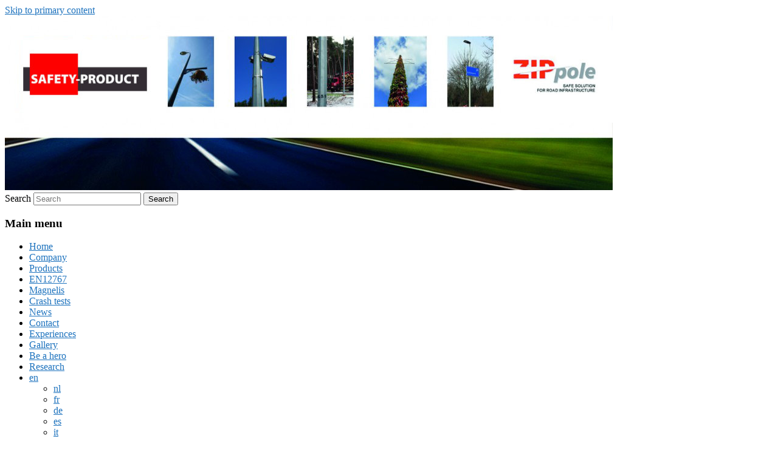

--- FILE ---
content_type: text/html; charset=UTF-8
request_url: https://zippole.com/downloads-users/dop-zp2-10-a-04-en12899
body_size: 12324
content:
<!DOCTYPE html>
<!--[if IE 6]>
<html id="ie6" dir="ltr" lang="en-US" prefix="og: https://ogp.me/ns#">
<![endif]-->
<!--[if IE 7]>
<html id="ie7" dir="ltr" lang="en-US" prefix="og: https://ogp.me/ns#">
<![endif]-->
<!--[if IE 8]>
<html id="ie8" dir="ltr" lang="en-US" prefix="og: https://ogp.me/ns#">
<![endif]-->
<!--[if !(IE 6) & !(IE 7) & !(IE 8)]><!-->
<html dir="ltr" lang="en-US" prefix="og: https://ogp.me/ns#">
<!--<![endif]-->
<head>
<meta charset="UTF-8" />
<meta name="viewport" content="width=device-width, initial-scale=1.0" />

<link rel="profile" href="https://gmpg.org/xfn/11" />
<link rel="stylesheet" type="text/css" media="all" href="https://zippole.com/wp-content/themes/twentyeleven/style.css?ver=20250415" />
<link rel="pingback" href="https://zippole.com/xmlrpc.php">
<!--[if lt IE 9]>
<script src="https://zippole.com/wp-content/themes/twentyeleven/js/html5.js?ver=3.7.0" type="text/javascript"></script>
<![endif]-->
	<style>img:is([sizes="auto" i], [sizes^="auto," i]) { contain-intrinsic-size: 3000px 1500px }</style>
	
		<!-- All in One SEO 4.8.3.2 - aioseo.com -->
		<title>ZP2-10.A.04 EN12899 - Zippole</title>
	<meta name="robots" content="max-image-preview:large" />
	<link rel="canonical" href="https://zippole.com/downloads-users/dop-zp2-10-a-04-en12899" />
	<meta name="generator" content="All in One SEO (AIOSEO) 4.8.3.2" />
		<meta property="og:locale" content="en_US" />
		<meta property="og:site_name" content="Zippole -" />
		<meta property="og:type" content="article" />
		<meta property="og:title" content="ZP2-10.A.04 EN12899 - Zippole" />
		<meta property="og:url" content="https://zippole.com/downloads-users/dop-zp2-10-a-04-en12899" />
		<meta property="article:published_time" content="2024-06-19T12:32:53+00:00" />
		<meta property="article:modified_time" content="2024-06-19T12:37:43+00:00" />
		<meta name="twitter:card" content="summary_large_image" />
		<meta name="twitter:title" content="ZP2-10.A.04 EN12899 - Zippole" />
		<script type="application/ld+json" class="aioseo-schema">
			{"@context":"https:\/\/schema.org","@graph":[{"@type":"BreadcrumbList","@id":"https:\/\/zippole.com\/downloads-users\/dop-zp2-10-a-04-en12899#breadcrumblist","itemListElement":[{"@type":"ListItem","@id":"https:\/\/zippole.com#listItem","position":1,"name":"Home","item":"https:\/\/zippole.com","nextItem":{"@type":"ListItem","@id":"https:\/\/zippole.com\/downloads-users#listItem","name":"Downloads users"}},{"@type":"ListItem","@id":"https:\/\/zippole.com\/downloads-users#listItem","position":2,"name":"Downloads users","item":"https:\/\/zippole.com\/downloads-users","nextItem":{"@type":"ListItem","@id":"https:\/\/zippole.com\/user-download-category\/declarations-of-performance#listItem","name":"declarations of performance"},"previousItem":{"@type":"ListItem","@id":"https:\/\/zippole.com#listItem","name":"Home"}},{"@type":"ListItem","@id":"https:\/\/zippole.com\/user-download-category\/declarations-of-performance#listItem","position":3,"name":"declarations of performance","item":"https:\/\/zippole.com\/user-download-category\/declarations-of-performance","nextItem":{"@type":"ListItem","@id":"https:\/\/zippole.com\/downloads-users\/dop-zp2-10-a-04-en12899#listItem","name":"ZP2-10.A.04 EN12899"},"previousItem":{"@type":"ListItem","@id":"https:\/\/zippole.com\/downloads-users#listItem","name":"Downloads users"}},{"@type":"ListItem","@id":"https:\/\/zippole.com\/downloads-users\/dop-zp2-10-a-04-en12899#listItem","position":4,"name":"ZP2-10.A.04 EN12899","previousItem":{"@type":"ListItem","@id":"https:\/\/zippole.com\/user-download-category\/declarations-of-performance#listItem","name":"declarations of performance"}}]},{"@type":"Organization","@id":"https:\/\/zippole.com\/#organization","name":"{:en}Zippole{:}{:nl}Zippole{:}{:fr}Zippole{:}{:de}Zippole{:}{:es}Zippole{:}{:it}Zippole{:}{:pl}Zippole{:}{:sr}Zippole{:}{:ru}Zippole{:}{:zh}Zippole{:}","url":"https:\/\/zippole.com\/"},{"@type":"WebPage","@id":"https:\/\/zippole.com\/downloads-users\/dop-zp2-10-a-04-en12899#webpage","url":"https:\/\/zippole.com\/downloads-users\/dop-zp2-10-a-04-en12899","name":"ZP2-10.A.04 EN12899 - Zippole","inLanguage":"en-US","isPartOf":{"@id":"https:\/\/zippole.com\/#website"},"breadcrumb":{"@id":"https:\/\/zippole.com\/downloads-users\/dop-zp2-10-a-04-en12899#breadcrumblist"},"datePublished":"2024-06-19T15:32:53+03:00","dateModified":"2024-06-19T15:37:43+03:00"},{"@type":"WebSite","@id":"https:\/\/zippole.com\/#website","url":"https:\/\/zippole.com\/","name":"{:en}Zippole{:}{:nl}Zippole{:}{:fr}Zippole{:}{:de}Zippole{:}{:es}Zippole{:}{:it}Zippole{:}{:pl}Zippole{:}{:sr}Zippole{:}{:ru}Zippole{:}{:zh}Zippole{:}","inLanguage":"en-US","publisher":{"@id":"https:\/\/zippole.com\/#organization"}}]}
		</script>
		<!-- All in One SEO -->

<link rel="alternate" type="application/rss+xml" title="Zippole &raquo; Feed" href="https://zippole.com/feed" />
<link rel="alternate" type="application/rss+xml" title="Zippole &raquo; Comments Feed" href="https://zippole.com/comments/feed" />
<script type="text/javascript">
/* <![CDATA[ */
window._wpemojiSettings = {"baseUrl":"https:\/\/s.w.org\/images\/core\/emoji\/16.0.1\/72x72\/","ext":".png","svgUrl":"https:\/\/s.w.org\/images\/core\/emoji\/16.0.1\/svg\/","svgExt":".svg","source":{"concatemoji":"https:\/\/zippole.com\/wp-includes\/js\/wp-emoji-release.min.js?ver=d8359c0395e37fd3177f0ccad46b717b"}};
/*! This file is auto-generated */
!function(s,n){var o,i,e;function c(e){try{var t={supportTests:e,timestamp:(new Date).valueOf()};sessionStorage.setItem(o,JSON.stringify(t))}catch(e){}}function p(e,t,n){e.clearRect(0,0,e.canvas.width,e.canvas.height),e.fillText(t,0,0);var t=new Uint32Array(e.getImageData(0,0,e.canvas.width,e.canvas.height).data),a=(e.clearRect(0,0,e.canvas.width,e.canvas.height),e.fillText(n,0,0),new Uint32Array(e.getImageData(0,0,e.canvas.width,e.canvas.height).data));return t.every(function(e,t){return e===a[t]})}function u(e,t){e.clearRect(0,0,e.canvas.width,e.canvas.height),e.fillText(t,0,0);for(var n=e.getImageData(16,16,1,1),a=0;a<n.data.length;a++)if(0!==n.data[a])return!1;return!0}function f(e,t,n,a){switch(t){case"flag":return n(e,"\ud83c\udff3\ufe0f\u200d\u26a7\ufe0f","\ud83c\udff3\ufe0f\u200b\u26a7\ufe0f")?!1:!n(e,"\ud83c\udde8\ud83c\uddf6","\ud83c\udde8\u200b\ud83c\uddf6")&&!n(e,"\ud83c\udff4\udb40\udc67\udb40\udc62\udb40\udc65\udb40\udc6e\udb40\udc67\udb40\udc7f","\ud83c\udff4\u200b\udb40\udc67\u200b\udb40\udc62\u200b\udb40\udc65\u200b\udb40\udc6e\u200b\udb40\udc67\u200b\udb40\udc7f");case"emoji":return!a(e,"\ud83e\udedf")}return!1}function g(e,t,n,a){var r="undefined"!=typeof WorkerGlobalScope&&self instanceof WorkerGlobalScope?new OffscreenCanvas(300,150):s.createElement("canvas"),o=r.getContext("2d",{willReadFrequently:!0}),i=(o.textBaseline="top",o.font="600 32px Arial",{});return e.forEach(function(e){i[e]=t(o,e,n,a)}),i}function t(e){var t=s.createElement("script");t.src=e,t.defer=!0,s.head.appendChild(t)}"undefined"!=typeof Promise&&(o="wpEmojiSettingsSupports",i=["flag","emoji"],n.supports={everything:!0,everythingExceptFlag:!0},e=new Promise(function(e){s.addEventListener("DOMContentLoaded",e,{once:!0})}),new Promise(function(t){var n=function(){try{var e=JSON.parse(sessionStorage.getItem(o));if("object"==typeof e&&"number"==typeof e.timestamp&&(new Date).valueOf()<e.timestamp+604800&&"object"==typeof e.supportTests)return e.supportTests}catch(e){}return null}();if(!n){if("undefined"!=typeof Worker&&"undefined"!=typeof OffscreenCanvas&&"undefined"!=typeof URL&&URL.createObjectURL&&"undefined"!=typeof Blob)try{var e="postMessage("+g.toString()+"("+[JSON.stringify(i),f.toString(),p.toString(),u.toString()].join(",")+"));",a=new Blob([e],{type:"text/javascript"}),r=new Worker(URL.createObjectURL(a),{name:"wpTestEmojiSupports"});return void(r.onmessage=function(e){c(n=e.data),r.terminate(),t(n)})}catch(e){}c(n=g(i,f,p,u))}t(n)}).then(function(e){for(var t in e)n.supports[t]=e[t],n.supports.everything=n.supports.everything&&n.supports[t],"flag"!==t&&(n.supports.everythingExceptFlag=n.supports.everythingExceptFlag&&n.supports[t]);n.supports.everythingExceptFlag=n.supports.everythingExceptFlag&&!n.supports.flag,n.DOMReady=!1,n.readyCallback=function(){n.DOMReady=!0}}).then(function(){return e}).then(function(){var e;n.supports.everything||(n.readyCallback(),(e=n.source||{}).concatemoji?t(e.concatemoji):e.wpemoji&&e.twemoji&&(t(e.twemoji),t(e.wpemoji)))}))}((window,document),window._wpemojiSettings);
/* ]]> */
</script>
<link rel='stylesheet' id='twb-open-sans-css' href='https://fonts.googleapis.com/css?family=Open+Sans%3A300%2C400%2C500%2C600%2C700%2C800&#038;display=swap&#038;ver=d8359c0395e37fd3177f0ccad46b717b' type='text/css' media='all' />
<link rel='stylesheet' id='twbbwg-global-css' href='https://zippole.com/wp-content/plugins/photo-gallery/booster/assets/css/global.css?ver=1.0.0' type='text/css' media='all' />
<style id='wp-emoji-styles-inline-css' type='text/css'>

	img.wp-smiley, img.emoji {
		display: inline !important;
		border: none !important;
		box-shadow: none !important;
		height: 1em !important;
		width: 1em !important;
		margin: 0 0.07em !important;
		vertical-align: -0.1em !important;
		background: none !important;
		padding: 0 !important;
	}
</style>
<link rel='stylesheet' id='wp-block-library-css' href='https://zippole.com/wp-includes/css/dist/block-library/style.min.css?ver=d8359c0395e37fd3177f0ccad46b717b' type='text/css' media='all' />
<style id='wp-block-library-theme-inline-css' type='text/css'>
.wp-block-audio :where(figcaption){color:#555;font-size:13px;text-align:center}.is-dark-theme .wp-block-audio :where(figcaption){color:#ffffffa6}.wp-block-audio{margin:0 0 1em}.wp-block-code{border:1px solid #ccc;border-radius:4px;font-family:Menlo,Consolas,monaco,monospace;padding:.8em 1em}.wp-block-embed :where(figcaption){color:#555;font-size:13px;text-align:center}.is-dark-theme .wp-block-embed :where(figcaption){color:#ffffffa6}.wp-block-embed{margin:0 0 1em}.blocks-gallery-caption{color:#555;font-size:13px;text-align:center}.is-dark-theme .blocks-gallery-caption{color:#ffffffa6}:root :where(.wp-block-image figcaption){color:#555;font-size:13px;text-align:center}.is-dark-theme :root :where(.wp-block-image figcaption){color:#ffffffa6}.wp-block-image{margin:0 0 1em}.wp-block-pullquote{border-bottom:4px solid;border-top:4px solid;color:currentColor;margin-bottom:1.75em}.wp-block-pullquote cite,.wp-block-pullquote footer,.wp-block-pullquote__citation{color:currentColor;font-size:.8125em;font-style:normal;text-transform:uppercase}.wp-block-quote{border-left:.25em solid;margin:0 0 1.75em;padding-left:1em}.wp-block-quote cite,.wp-block-quote footer{color:currentColor;font-size:.8125em;font-style:normal;position:relative}.wp-block-quote:where(.has-text-align-right){border-left:none;border-right:.25em solid;padding-left:0;padding-right:1em}.wp-block-quote:where(.has-text-align-center){border:none;padding-left:0}.wp-block-quote.is-large,.wp-block-quote.is-style-large,.wp-block-quote:where(.is-style-plain){border:none}.wp-block-search .wp-block-search__label{font-weight:700}.wp-block-search__button{border:1px solid #ccc;padding:.375em .625em}:where(.wp-block-group.has-background){padding:1.25em 2.375em}.wp-block-separator.has-css-opacity{opacity:.4}.wp-block-separator{border:none;border-bottom:2px solid;margin-left:auto;margin-right:auto}.wp-block-separator.has-alpha-channel-opacity{opacity:1}.wp-block-separator:not(.is-style-wide):not(.is-style-dots){width:100px}.wp-block-separator.has-background:not(.is-style-dots){border-bottom:none;height:1px}.wp-block-separator.has-background:not(.is-style-wide):not(.is-style-dots){height:2px}.wp-block-table{margin:0 0 1em}.wp-block-table td,.wp-block-table th{word-break:normal}.wp-block-table :where(figcaption){color:#555;font-size:13px;text-align:center}.is-dark-theme .wp-block-table :where(figcaption){color:#ffffffa6}.wp-block-video :where(figcaption){color:#555;font-size:13px;text-align:center}.is-dark-theme .wp-block-video :where(figcaption){color:#ffffffa6}.wp-block-video{margin:0 0 1em}:root :where(.wp-block-template-part.has-background){margin-bottom:0;margin-top:0;padding:1.25em 2.375em}
</style>
<style id='classic-theme-styles-inline-css' type='text/css'>
/*! This file is auto-generated */
.wp-block-button__link{color:#fff;background-color:#32373c;border-radius:9999px;box-shadow:none;text-decoration:none;padding:calc(.667em + 2px) calc(1.333em + 2px);font-size:1.125em}.wp-block-file__button{background:#32373c;color:#fff;text-decoration:none}
</style>
<link rel='stylesheet' id='mediaelement-css' href='https://zippole.com/wp-includes/js/mediaelement/mediaelementplayer-legacy.min.css?ver=4.2.17' type='text/css' media='all' />
<link rel='stylesheet' id='wp-mediaelement-css' href='https://zippole.com/wp-includes/js/mediaelement/wp-mediaelement.min.css?ver=d8359c0395e37fd3177f0ccad46b717b' type='text/css' media='all' />
<link rel='stylesheet' id='view_editor_gutenberg_frontend_assets-css' href='https://zippole.com/wp-content/plugins/wp-views/public/css/views-frontend.css?ver=3.6.19' type='text/css' media='all' />
<style id='view_editor_gutenberg_frontend_assets-inline-css' type='text/css'>
.wpv-sort-list-dropdown.wpv-sort-list-dropdown-style-default > span.wpv-sort-list,.wpv-sort-list-dropdown.wpv-sort-list-dropdown-style-default .wpv-sort-list-item {border-color: #cdcdcd;}.wpv-sort-list-dropdown.wpv-sort-list-dropdown-style-default .wpv-sort-list-item a {color: #444;background-color: #fff;}.wpv-sort-list-dropdown.wpv-sort-list-dropdown-style-default a:hover,.wpv-sort-list-dropdown.wpv-sort-list-dropdown-style-default a:focus {color: #000;background-color: #eee;}.wpv-sort-list-dropdown.wpv-sort-list-dropdown-style-default .wpv-sort-list-item.wpv-sort-list-current a {color: #000;background-color: #eee;}
.wpv-sort-list-dropdown.wpv-sort-list-dropdown-style-default > span.wpv-sort-list,.wpv-sort-list-dropdown.wpv-sort-list-dropdown-style-default .wpv-sort-list-item {border-color: #cdcdcd;}.wpv-sort-list-dropdown.wpv-sort-list-dropdown-style-default .wpv-sort-list-item a {color: #444;background-color: #fff;}.wpv-sort-list-dropdown.wpv-sort-list-dropdown-style-default a:hover,.wpv-sort-list-dropdown.wpv-sort-list-dropdown-style-default a:focus {color: #000;background-color: #eee;}.wpv-sort-list-dropdown.wpv-sort-list-dropdown-style-default .wpv-sort-list-item.wpv-sort-list-current a {color: #000;background-color: #eee;}.wpv-sort-list-dropdown.wpv-sort-list-dropdown-style-grey > span.wpv-sort-list,.wpv-sort-list-dropdown.wpv-sort-list-dropdown-style-grey .wpv-sort-list-item {border-color: #cdcdcd;}.wpv-sort-list-dropdown.wpv-sort-list-dropdown-style-grey .wpv-sort-list-item a {color: #444;background-color: #eeeeee;}.wpv-sort-list-dropdown.wpv-sort-list-dropdown-style-grey a:hover,.wpv-sort-list-dropdown.wpv-sort-list-dropdown-style-grey a:focus {color: #000;background-color: #e5e5e5;}.wpv-sort-list-dropdown.wpv-sort-list-dropdown-style-grey .wpv-sort-list-item.wpv-sort-list-current a {color: #000;background-color: #e5e5e5;}
.wpv-sort-list-dropdown.wpv-sort-list-dropdown-style-default > span.wpv-sort-list,.wpv-sort-list-dropdown.wpv-sort-list-dropdown-style-default .wpv-sort-list-item {border-color: #cdcdcd;}.wpv-sort-list-dropdown.wpv-sort-list-dropdown-style-default .wpv-sort-list-item a {color: #444;background-color: #fff;}.wpv-sort-list-dropdown.wpv-sort-list-dropdown-style-default a:hover,.wpv-sort-list-dropdown.wpv-sort-list-dropdown-style-default a:focus {color: #000;background-color: #eee;}.wpv-sort-list-dropdown.wpv-sort-list-dropdown-style-default .wpv-sort-list-item.wpv-sort-list-current a {color: #000;background-color: #eee;}.wpv-sort-list-dropdown.wpv-sort-list-dropdown-style-grey > span.wpv-sort-list,.wpv-sort-list-dropdown.wpv-sort-list-dropdown-style-grey .wpv-sort-list-item {border-color: #cdcdcd;}.wpv-sort-list-dropdown.wpv-sort-list-dropdown-style-grey .wpv-sort-list-item a {color: #444;background-color: #eeeeee;}.wpv-sort-list-dropdown.wpv-sort-list-dropdown-style-grey a:hover,.wpv-sort-list-dropdown.wpv-sort-list-dropdown-style-grey a:focus {color: #000;background-color: #e5e5e5;}.wpv-sort-list-dropdown.wpv-sort-list-dropdown-style-grey .wpv-sort-list-item.wpv-sort-list-current a {color: #000;background-color: #e5e5e5;}.wpv-sort-list-dropdown.wpv-sort-list-dropdown-style-blue > span.wpv-sort-list,.wpv-sort-list-dropdown.wpv-sort-list-dropdown-style-blue .wpv-sort-list-item {border-color: #0099cc;}.wpv-sort-list-dropdown.wpv-sort-list-dropdown-style-blue .wpv-sort-list-item a {color: #444;background-color: #cbddeb;}.wpv-sort-list-dropdown.wpv-sort-list-dropdown-style-blue a:hover,.wpv-sort-list-dropdown.wpv-sort-list-dropdown-style-blue a:focus {color: #000;background-color: #95bedd;}.wpv-sort-list-dropdown.wpv-sort-list-dropdown-style-blue .wpv-sort-list-item.wpv-sort-list-current a {color: #000;background-color: #95bedd;}
</style>
<style id='global-styles-inline-css' type='text/css'>
:root{--wp--preset--aspect-ratio--square: 1;--wp--preset--aspect-ratio--4-3: 4/3;--wp--preset--aspect-ratio--3-4: 3/4;--wp--preset--aspect-ratio--3-2: 3/2;--wp--preset--aspect-ratio--2-3: 2/3;--wp--preset--aspect-ratio--16-9: 16/9;--wp--preset--aspect-ratio--9-16: 9/16;--wp--preset--color--black: #000;--wp--preset--color--cyan-bluish-gray: #abb8c3;--wp--preset--color--white: #fff;--wp--preset--color--pale-pink: #f78da7;--wp--preset--color--vivid-red: #cf2e2e;--wp--preset--color--luminous-vivid-orange: #ff6900;--wp--preset--color--luminous-vivid-amber: #fcb900;--wp--preset--color--light-green-cyan: #7bdcb5;--wp--preset--color--vivid-green-cyan: #00d084;--wp--preset--color--pale-cyan-blue: #8ed1fc;--wp--preset--color--vivid-cyan-blue: #0693e3;--wp--preset--color--vivid-purple: #9b51e0;--wp--preset--color--blue: #1982d1;--wp--preset--color--dark-gray: #373737;--wp--preset--color--medium-gray: #666;--wp--preset--color--light-gray: #e2e2e2;--wp--preset--gradient--vivid-cyan-blue-to-vivid-purple: linear-gradient(135deg,rgba(6,147,227,1) 0%,rgb(155,81,224) 100%);--wp--preset--gradient--light-green-cyan-to-vivid-green-cyan: linear-gradient(135deg,rgb(122,220,180) 0%,rgb(0,208,130) 100%);--wp--preset--gradient--luminous-vivid-amber-to-luminous-vivid-orange: linear-gradient(135deg,rgba(252,185,0,1) 0%,rgba(255,105,0,1) 100%);--wp--preset--gradient--luminous-vivid-orange-to-vivid-red: linear-gradient(135deg,rgba(255,105,0,1) 0%,rgb(207,46,46) 100%);--wp--preset--gradient--very-light-gray-to-cyan-bluish-gray: linear-gradient(135deg,rgb(238,238,238) 0%,rgb(169,184,195) 100%);--wp--preset--gradient--cool-to-warm-spectrum: linear-gradient(135deg,rgb(74,234,220) 0%,rgb(151,120,209) 20%,rgb(207,42,186) 40%,rgb(238,44,130) 60%,rgb(251,105,98) 80%,rgb(254,248,76) 100%);--wp--preset--gradient--blush-light-purple: linear-gradient(135deg,rgb(255,206,236) 0%,rgb(152,150,240) 100%);--wp--preset--gradient--blush-bordeaux: linear-gradient(135deg,rgb(254,205,165) 0%,rgb(254,45,45) 50%,rgb(107,0,62) 100%);--wp--preset--gradient--luminous-dusk: linear-gradient(135deg,rgb(255,203,112) 0%,rgb(199,81,192) 50%,rgb(65,88,208) 100%);--wp--preset--gradient--pale-ocean: linear-gradient(135deg,rgb(255,245,203) 0%,rgb(182,227,212) 50%,rgb(51,167,181) 100%);--wp--preset--gradient--electric-grass: linear-gradient(135deg,rgb(202,248,128) 0%,rgb(113,206,126) 100%);--wp--preset--gradient--midnight: linear-gradient(135deg,rgb(2,3,129) 0%,rgb(40,116,252) 100%);--wp--preset--font-size--small: 13px;--wp--preset--font-size--medium: 20px;--wp--preset--font-size--large: 36px;--wp--preset--font-size--x-large: 42px;--wp--preset--spacing--20: 0.44rem;--wp--preset--spacing--30: 0.67rem;--wp--preset--spacing--40: 1rem;--wp--preset--spacing--50: 1.5rem;--wp--preset--spacing--60: 2.25rem;--wp--preset--spacing--70: 3.38rem;--wp--preset--spacing--80: 5.06rem;--wp--preset--shadow--natural: 6px 6px 9px rgba(0, 0, 0, 0.2);--wp--preset--shadow--deep: 12px 12px 50px rgba(0, 0, 0, 0.4);--wp--preset--shadow--sharp: 6px 6px 0px rgba(0, 0, 0, 0.2);--wp--preset--shadow--outlined: 6px 6px 0px -3px rgba(255, 255, 255, 1), 6px 6px rgba(0, 0, 0, 1);--wp--preset--shadow--crisp: 6px 6px 0px rgba(0, 0, 0, 1);}:where(.is-layout-flex){gap: 0.5em;}:where(.is-layout-grid){gap: 0.5em;}body .is-layout-flex{display: flex;}.is-layout-flex{flex-wrap: wrap;align-items: center;}.is-layout-flex > :is(*, div){margin: 0;}body .is-layout-grid{display: grid;}.is-layout-grid > :is(*, div){margin: 0;}:where(.wp-block-columns.is-layout-flex){gap: 2em;}:where(.wp-block-columns.is-layout-grid){gap: 2em;}:where(.wp-block-post-template.is-layout-flex){gap: 1.25em;}:where(.wp-block-post-template.is-layout-grid){gap: 1.25em;}.has-black-color{color: var(--wp--preset--color--black) !important;}.has-cyan-bluish-gray-color{color: var(--wp--preset--color--cyan-bluish-gray) !important;}.has-white-color{color: var(--wp--preset--color--white) !important;}.has-pale-pink-color{color: var(--wp--preset--color--pale-pink) !important;}.has-vivid-red-color{color: var(--wp--preset--color--vivid-red) !important;}.has-luminous-vivid-orange-color{color: var(--wp--preset--color--luminous-vivid-orange) !important;}.has-luminous-vivid-amber-color{color: var(--wp--preset--color--luminous-vivid-amber) !important;}.has-light-green-cyan-color{color: var(--wp--preset--color--light-green-cyan) !important;}.has-vivid-green-cyan-color{color: var(--wp--preset--color--vivid-green-cyan) !important;}.has-pale-cyan-blue-color{color: var(--wp--preset--color--pale-cyan-blue) !important;}.has-vivid-cyan-blue-color{color: var(--wp--preset--color--vivid-cyan-blue) !important;}.has-vivid-purple-color{color: var(--wp--preset--color--vivid-purple) !important;}.has-black-background-color{background-color: var(--wp--preset--color--black) !important;}.has-cyan-bluish-gray-background-color{background-color: var(--wp--preset--color--cyan-bluish-gray) !important;}.has-white-background-color{background-color: var(--wp--preset--color--white) !important;}.has-pale-pink-background-color{background-color: var(--wp--preset--color--pale-pink) !important;}.has-vivid-red-background-color{background-color: var(--wp--preset--color--vivid-red) !important;}.has-luminous-vivid-orange-background-color{background-color: var(--wp--preset--color--luminous-vivid-orange) !important;}.has-luminous-vivid-amber-background-color{background-color: var(--wp--preset--color--luminous-vivid-amber) !important;}.has-light-green-cyan-background-color{background-color: var(--wp--preset--color--light-green-cyan) !important;}.has-vivid-green-cyan-background-color{background-color: var(--wp--preset--color--vivid-green-cyan) !important;}.has-pale-cyan-blue-background-color{background-color: var(--wp--preset--color--pale-cyan-blue) !important;}.has-vivid-cyan-blue-background-color{background-color: var(--wp--preset--color--vivid-cyan-blue) !important;}.has-vivid-purple-background-color{background-color: var(--wp--preset--color--vivid-purple) !important;}.has-black-border-color{border-color: var(--wp--preset--color--black) !important;}.has-cyan-bluish-gray-border-color{border-color: var(--wp--preset--color--cyan-bluish-gray) !important;}.has-white-border-color{border-color: var(--wp--preset--color--white) !important;}.has-pale-pink-border-color{border-color: var(--wp--preset--color--pale-pink) !important;}.has-vivid-red-border-color{border-color: var(--wp--preset--color--vivid-red) !important;}.has-luminous-vivid-orange-border-color{border-color: var(--wp--preset--color--luminous-vivid-orange) !important;}.has-luminous-vivid-amber-border-color{border-color: var(--wp--preset--color--luminous-vivid-amber) !important;}.has-light-green-cyan-border-color{border-color: var(--wp--preset--color--light-green-cyan) !important;}.has-vivid-green-cyan-border-color{border-color: var(--wp--preset--color--vivid-green-cyan) !important;}.has-pale-cyan-blue-border-color{border-color: var(--wp--preset--color--pale-cyan-blue) !important;}.has-vivid-cyan-blue-border-color{border-color: var(--wp--preset--color--vivid-cyan-blue) !important;}.has-vivid-purple-border-color{border-color: var(--wp--preset--color--vivid-purple) !important;}.has-vivid-cyan-blue-to-vivid-purple-gradient-background{background: var(--wp--preset--gradient--vivid-cyan-blue-to-vivid-purple) !important;}.has-light-green-cyan-to-vivid-green-cyan-gradient-background{background: var(--wp--preset--gradient--light-green-cyan-to-vivid-green-cyan) !important;}.has-luminous-vivid-amber-to-luminous-vivid-orange-gradient-background{background: var(--wp--preset--gradient--luminous-vivid-amber-to-luminous-vivid-orange) !important;}.has-luminous-vivid-orange-to-vivid-red-gradient-background{background: var(--wp--preset--gradient--luminous-vivid-orange-to-vivid-red) !important;}.has-very-light-gray-to-cyan-bluish-gray-gradient-background{background: var(--wp--preset--gradient--very-light-gray-to-cyan-bluish-gray) !important;}.has-cool-to-warm-spectrum-gradient-background{background: var(--wp--preset--gradient--cool-to-warm-spectrum) !important;}.has-blush-light-purple-gradient-background{background: var(--wp--preset--gradient--blush-light-purple) !important;}.has-blush-bordeaux-gradient-background{background: var(--wp--preset--gradient--blush-bordeaux) !important;}.has-luminous-dusk-gradient-background{background: var(--wp--preset--gradient--luminous-dusk) !important;}.has-pale-ocean-gradient-background{background: var(--wp--preset--gradient--pale-ocean) !important;}.has-electric-grass-gradient-background{background: var(--wp--preset--gradient--electric-grass) !important;}.has-midnight-gradient-background{background: var(--wp--preset--gradient--midnight) !important;}.has-small-font-size{font-size: var(--wp--preset--font-size--small) !important;}.has-medium-font-size{font-size: var(--wp--preset--font-size--medium) !important;}.has-large-font-size{font-size: var(--wp--preset--font-size--large) !important;}.has-x-large-font-size{font-size: var(--wp--preset--font-size--x-large) !important;}
:where(.wp-block-post-template.is-layout-flex){gap: 1.25em;}:where(.wp-block-post-template.is-layout-grid){gap: 1.25em;}
:where(.wp-block-columns.is-layout-flex){gap: 2em;}:where(.wp-block-columns.is-layout-grid){gap: 2em;}
:root :where(.wp-block-pullquote){font-size: 1.5em;line-height: 1.6;}
</style>
<link rel='stylesheet' id='contact-form-7-css' href='https://zippole.com/wp-content/plugins/contact-form-7/includes/css/styles.css?ver=6.0.6' type='text/css' media='all' />
<link rel='stylesheet' id='plyr-css-css' href='https://zippole.com/wp-content/plugins/easy-video-player/lib/plyr.css?ver=d8359c0395e37fd3177f0ccad46b717b' type='text/css' media='all' />
<link rel='stylesheet' id='bwg_fonts-css' href='https://zippole.com/wp-content/plugins/photo-gallery/css/bwg-fonts/fonts.css?ver=0.0.1' type='text/css' media='all' />
<link rel='stylesheet' id='sumoselect-css' href='https://zippole.com/wp-content/plugins/photo-gallery/css/sumoselect.min.css?ver=3.4.6' type='text/css' media='all' />
<link rel='stylesheet' id='mCustomScrollbar-css' href='https://zippole.com/wp-content/plugins/photo-gallery/css/jquery.mCustomScrollbar.min.css?ver=3.1.5' type='text/css' media='all' />
<link rel='stylesheet' id='bwg_frontend-css' href='https://zippole.com/wp-content/plugins/photo-gallery/css/styles.min.css?ver=1.8.35' type='text/css' media='all' />
<link rel='stylesheet' id='twentyeleven-block-style-css' href='https://zippole.com/wp-content/themes/twentyeleven/blocks.css?ver=20240703' type='text/css' media='all' />
<link rel='stylesheet' id='dashicons-css' href='https://zippole.com/wp-includes/css/dashicons.min.css?ver=d8359c0395e37fd3177f0ccad46b717b' type='text/css' media='all' />
<link rel='stylesheet' id='toolset-select2-css-css' href='https://zippole.com/wp-content/plugins/cred-frontend-editor/vendor/toolset/toolset-common/res/lib/select2/select2.css?ver=d8359c0395e37fd3177f0ccad46b717b' type='text/css' media='screen' />
<link rel='stylesheet' id='tablepress-default-css' href='https://zippole.com/wp-content/plugins/tablepress/css/build/default.css?ver=3.1.3' type='text/css' media='all' />
<link rel='stylesheet' id='wpglobus-css' href='https://zippole.com/wp-content/plugins/wpglobus/includes/css/wpglobus.css?ver=3.0.0' type='text/css' media='all' />
<script type="text/javascript" src="https://zippole.com/wp-content/plugins/cred-frontend-editor/vendor/toolset/common-es/public/toolset-common-es-frontend.js?ver=175000" id="toolset-common-es-frontend-js"></script>
<script type="text/javascript" src="https://zippole.com/wp-includes/js/jquery/jquery.min.js?ver=3.7.1" id="jquery-core-js"></script>
<script type="text/javascript" src="https://zippole.com/wp-includes/js/jquery/jquery-migrate.min.js?ver=3.4.1" id="jquery-migrate-js"></script>
<script type="text/javascript" src="https://zippole.com/wp-content/plugins/photo-gallery/booster/assets/js/circle-progress.js?ver=1.2.2" id="twbbwg-circle-js"></script>
<script type="text/javascript" id="twbbwg-global-js-extra">
/* <![CDATA[ */
var twb = {"nonce":"5e0b2d728c","ajax_url":"https:\/\/zippole.com\/wp-admin\/admin-ajax.php","plugin_url":"https:\/\/zippole.com\/wp-content\/plugins\/photo-gallery\/booster","href":"https:\/\/zippole.com\/wp-admin\/admin.php?page=twbbwg_photo-gallery"};
var twb = {"nonce":"5e0b2d728c","ajax_url":"https:\/\/zippole.com\/wp-admin\/admin-ajax.php","plugin_url":"https:\/\/zippole.com\/wp-content\/plugins\/photo-gallery\/booster","href":"https:\/\/zippole.com\/wp-admin\/admin.php?page=twbbwg_photo-gallery"};
/* ]]> */
</script>
<script type="text/javascript" src="https://zippole.com/wp-content/plugins/photo-gallery/booster/assets/js/global.js?ver=1.0.0" id="twbbwg-global-js"></script>
<script type="text/javascript" id="plyr-js-js-extra">
/* <![CDATA[ */
var easy_video_player = {"plyr_iconUrl":"https:\/\/zippole.com\/wp-content\/plugins\/easy-video-player\/lib\/plyr.svg","plyr_blankVideo":"https:\/\/zippole.com\/wp-content\/plugins\/easy-video-player\/lib\/blank.mp4"};
/* ]]> */
</script>
<script type="text/javascript" src="https://zippole.com/wp-content/plugins/easy-video-player/lib/plyr.js?ver=d8359c0395e37fd3177f0ccad46b717b" id="plyr-js-js"></script>
<script type="text/javascript" src="https://zippole.com/wp-content/plugins/photo-gallery/js/jquery.sumoselect.min.js?ver=3.4.6" id="sumoselect-js"></script>
<script type="text/javascript" src="https://zippole.com/wp-content/plugins/photo-gallery/js/tocca.min.js?ver=2.0.9" id="bwg_mobile-js"></script>
<script type="text/javascript" src="https://zippole.com/wp-content/plugins/photo-gallery/js/jquery.mCustomScrollbar.concat.min.js?ver=3.1.5" id="mCustomScrollbar-js"></script>
<script type="text/javascript" src="https://zippole.com/wp-content/plugins/photo-gallery/js/jquery.fullscreen.min.js?ver=0.6.0" id="jquery-fullscreen-js"></script>
<script type="text/javascript" id="bwg_frontend-js-extra">
/* <![CDATA[ */
var bwg_objectsL10n = {"bwg_field_required":"field is required.","bwg_mail_validation":"This is not a valid email address.","bwg_search_result":"There are no images matching your search.","bwg_select_tag":"Select Tag","bwg_order_by":"Order By","bwg_search":"Search","bwg_show_ecommerce":"Show Ecommerce","bwg_hide_ecommerce":"Hide Ecommerce","bwg_show_comments":"Show Comments","bwg_hide_comments":"Hide Comments","bwg_restore":"Restore","bwg_maximize":"Maximize","bwg_fullscreen":"Fullscreen","bwg_exit_fullscreen":"Exit Fullscreen","bwg_search_tag":"SEARCH...","bwg_tag_no_match":"No tags found","bwg_all_tags_selected":"All tags selected","bwg_tags_selected":"tags selected","play":"Play","pause":"Pause","is_pro":"","bwg_play":"Play","bwg_pause":"Pause","bwg_hide_info":"Hide info","bwg_show_info":"Show info","bwg_hide_rating":"Hide rating","bwg_show_rating":"Show rating","ok":"Ok","cancel":"Cancel","select_all":"Select all","lazy_load":"0","lazy_loader":"https:\/\/zippole.com\/wp-content\/plugins\/photo-gallery\/images\/ajax_loader.png","front_ajax":"0","bwg_tag_see_all":"see all tags","bwg_tag_see_less":"see less tags"};
/* ]]> */
</script>
<script type="text/javascript" src="https://zippole.com/wp-content/plugins/photo-gallery/js/scripts.min.js?ver=1.8.35" id="bwg_frontend-js"></script>
<script type="text/javascript" id="utils-js-extra">
/* <![CDATA[ */
var userSettings = {"url":"\/","uid":"0","time":"1768753236","secure":"1"};
/* ]]> */
</script>
<script type="text/javascript" src="https://zippole.com/wp-includes/js/utils.min.js?ver=d8359c0395e37fd3177f0ccad46b717b" id="utils-js"></script>
<link rel="https://api.w.org/" href="https://zippole.com/wp-json/" /><link rel="EditURI" type="application/rsd+xml" title="RSD" href="https://zippole.com/xmlrpc.php?rsd" />

<link rel='shortlink' href='https://zippole.com/?p=2608' />
<link rel="alternate" title="oEmbed (JSON)" type="application/json+oembed" href="https://zippole.com/wp-json/oembed/1.0/embed?url=https%3A%2F%2Fzippole.com%2Fdownloads-users%2Fdop-zp2-10-a-04-en12899" />
<link rel="alternate" title="oEmbed (XML)" type="text/xml+oembed" href="https://zippole.com/wp-json/oembed/1.0/embed?url=https%3A%2F%2Fzippole.com%2Fdownloads-users%2Fdop-zp2-10-a-04-en12899&#038;format=xml" />
	<style>
		/* Link color */
		a,
		#site-title a:focus,
		#site-title a:hover,
		#site-title a:active,
		.entry-title a:hover,
		.entry-title a:focus,
		.entry-title a:active,
		.widget_twentyeleven_ephemera .comments-link a:hover,
		section.recent-posts .other-recent-posts a[rel="bookmark"]:hover,
		section.recent-posts .other-recent-posts .comments-link a:hover,
		.format-image footer.entry-meta a:hover,
		#site-generator a:hover {
			color: #1e73be;
		}
		section.recent-posts .other-recent-posts .comments-link a:hover {
			border-color: #1e73be;
		}
		article.feature-image.small .entry-summary p a:hover,
		.entry-header .comments-link a:hover,
		.entry-header .comments-link a:focus,
		.entry-header .comments-link a:active,
		.feature-slider a.active {
			background-color: #1e73be;
		}
	</style>
	 <script> window.addEventListener("load",function(){ var c={script:false,link:false}; function ls(s) { if(!['script','link'].includes(s)||c[s]){return;}c[s]=true; var d=document,f=d.getElementsByTagName(s)[0],j=d.createElement(s); if(s==='script'){j.async=true;j.src='https://zippole.com/wp-content/plugins/wp-views/vendor/toolset/blocks/public/js/frontend.js?v=1.6.15';}else{ j.rel='stylesheet';j.href='https://zippole.com/wp-content/plugins/wp-views/vendor/toolset/blocks/public/css/style.css?v=1.6.15';} f.parentNode.insertBefore(j, f); }; function ex(){ls('script');ls('link')} window.addEventListener("scroll", ex, {once: true}); if (('IntersectionObserver' in window) && ('IntersectionObserverEntry' in window) && ('intersectionRatio' in window.IntersectionObserverEntry.prototype)) { var i = 0, fb = document.querySelectorAll("[class^='tb-']"), o = new IntersectionObserver(es => { es.forEach(e => { o.unobserve(e.target); if (e.intersectionRatio > 0) { ex();o.disconnect();}else{ i++;if(fb.length>i){o.observe(fb[i])}} }) }); if (fb.length) { o.observe(fb[i]) } } }) </script>
	<noscript>
		<link rel="stylesheet" href="https://zippole.com/wp-content/plugins/wp-views/vendor/toolset/blocks/public/css/style.css">
	</noscript>		<style type="text/css" id="twentyeleven-header-css">
				#site-title,
		#site-description {
			position: absolute;
			clip-path: inset(50%);
		}
				</style>
					<style media="screen">
				.wpglobus_flag_en{background-image:url(https://zippole.com/wp-content/plugins/wpglobus/flags/us.png)}
.wpglobus_flag_nl{background-image:url(https://zippole.com/wp-content/plugins/wpglobus/flags/nl.png)}
.wpglobus_flag_fr{background-image:url(https://zippole.com/wp-content/plugins/wpglobus/flags/fr.png)}
.wpglobus_flag_de{background-image:url(https://zippole.com/wp-content/plugins/wpglobus/flags/de.png)}
.wpglobus_flag_es{background-image:url(https://zippole.com/wp-content/plugins/wpglobus/flags/es.png)}
.wpglobus_flag_it{background-image:url(https://zippole.com/wp-content/plugins/wpglobus/flags/it.png)}
.wpglobus_flag_pl{background-image:url(https://zippole.com/wp-content/plugins/wpglobus/flags/pl.png)}
.wpglobus_flag_ru{background-image:url(https://zippole.com/wp-content/plugins/wpglobus/flags/ru.png)}
.wpglobus_flag_zh{background-image:url(https://zippole.com/wp-content/plugins/wpglobus/flags/cn.png)}
			</style>
			<link rel="alternate" hreflang="en-US" href="https://zippole.com/downloads-users/dop-zp2-10-a-04-en12899" /><link rel="alternate" hreflang="nl-NL" href="https://zippole.com/nl/downloads-users/dop-zp2-10-a-04-en12899" /><link rel="alternate" hreflang="fr-FR" href="https://zippole.com/fr/downloads-users/dop-zp2-10-a-04-en12899" /><link rel="alternate" hreflang="de-DE" href="https://zippole.com/de/downloads-users/dop-zp2-10-a-04-en12899" /><link rel="alternate" hreflang="es-ES" href="https://zippole.com/es/downloads-users/dop-zp2-10-a-04-en12899" /><link rel="alternate" hreflang="it-IT" href="https://zippole.com/it/downloads-users/dop-zp2-10-a-04-en12899" /><link rel="alternate" hreflang="pl-PL" href="https://zippole.com/pl/downloads-users/dop-zp2-10-a-04-en12899" /><link rel="alternate" hreflang="ru-RU" href="https://zippole.com/ru/downloads-users/dop-zp2-10-a-04-en12899" /><link rel="alternate" hreflang="zh-CN" href="https://zippole.com/zh/downloads-users/dop-zp2-10-a-04-en12899" />		<style type="text/css" id="wp-custom-css">
			/*CSS TOEGEVOEGD DOOR BOB DE WEBBOUWER TBV DOWNLOAD SYSTEEM */

.singular.page .hentry {
	padding-top: 1.2em;
}

.singular .entry-header, .singular .entry-content, .singular footer.entry-meta, .singular #comments-title {
    width: 100%;
}


h1.entry-title {
	font-size: 15px !important;
	font-weight: 700;
}

.page-id-2052 h1.entry-title,
.page-id-2135 h1.entry-title
{
	display: none;
}

.entry-content h2 {
	font-size: 15px;
	font-weight: 700;
}

.entry-content h3 {
	font-size: 15px;
	font-weight: 700;
  letter-spacing: 0em;
	text-transform: none;
}

ul.wpv-loop {
	margin: 0 0 1.625em 0em;
}

ul.wpv-loop li {
	list-style-type: none;
	margin: 0 0 40px 0;
}

ul.wpv-loop li a {
	  padding: 12px 20px 15px 5px;
    background: #ad1308;
    font-weight: bold;
    color: #fff;
  	text-decoration: none !important;
}

ul.wpv-loop li a:before {
	background: url("/wp-content/uploads/2018/08/download.png") no-repeat scroll center center / 100% auto rgba(0, 0, 0, 0);
    content: "";
    display: inline-block;
    height: 30px;
	  width: 30px;
    margin: 0px 13px 0 0;
    position: relative;
    vertical-align: middle;
}

ul.wpv-loop li a:hover,
ul.wpv-loop li a:active
{
    background: #fe0000;
    text-decoration: none;
}

.form-group {
	margin: 0 0 20px 0;
}

#loginform input,
#forgotpasswordform input {
	display: block;
}

.wp-error {
	color: #fe0000;
	padding: 10px;
	border: 1px solid #fe0000;
	margin: 0px 0 20px 0;
}

.wp-succes {
	color: #090;
	padding: 10px;
	border: 1px solid #090;
	margin: 0px 0 20px 0;
}

.filter {
	padding: 5px;
	margin: -20px 0 30px 0;
	border: 1px solid #cecece;
	background: #f4f4f4;
}

.filter .checkbox {
	display: inline;
	margin: 0px 10px 15px 0;
}

.clear, 
.clearfix {
	clear: both;
}

.knop-downloads {
	float: left;
	background: #ff2003;
	color: #fff;
	padding: 15px; 
	margin: -30px 20px 20px 0 ;
}

.knop-downloads:hover {
	background: #9aa8ab;
	text-decoration: none;
}

/* GALLERY OP PRODUCTEN PAGINA */

#gallery-1 .gallery-item:nth-child(3),
#gallery-1 .gallery-item:nth-child(4),
#gallery-2 .gallery-item:nth-child(2),
#gallery-2 .gallery-item:nth-child(3),
#gallery-2 .gallery-item:nth-child(4)
{
     border: 1px solid rgb(221, 221, 221);
    padding: 7px 1px 3px 1px;	
}


#gallery-1 .gallery-item:nth-child(3) img,
#gallery-1 .gallery-item:nth-child(4) img,
#gallery-2 .gallery-item:nth-child(2) img,
#gallery-2 .gallery-item:nth-child(3) img,
#gallery-2 .gallery-item:nth-child(4) img {
	height: 172px;
	border-radius: 10px !important;
	box-shadow: 3px 3px 5px #666;
	padding: 0px;
	border: none;
} 

.page-id-139 p:nth-child(2),
.page-id-139 p:nth-child(3) {
	display: none;
}


/* CONTACTPAGINA */

.fotos-contact #gallery-1 .gallery-item:nth-child(3) {
	padding: 0px !important;
}

.fotos-contact #gallery-1 .gallery-item:nth-child(3) img {
	width: 189px !important;
	height: auto !important;
	max-height: 108px !important;
	border-radius: 0px !important;
	box-shadow: none;
	padding: 6px 0 0 0 !important;
}
		</style>
		</head>

<body data-rsssl=1 class="wp-singular downloads-users-template-default single single-downloads-users postid-2608 wp-embed-responsive wp-theme-twentyeleven single-author singular two-column right-sidebar">
<div class="skip-link"><a class="assistive-text" href="#content">Skip to primary content</a></div><div id="page" class="hfeed">
	<header id="branding">
			<hgroup>
							<h1 id="site-title"><span><a href="https://zippole.com/" rel="home" >Zippole</a></span></h1>
				<h2 id="site-description"></h2>
			</hgroup>

						<a href="https://zippole.com/" rel="home" >
				<img src="https://zippole.com/wp-content/uploads/2024/06/zippole-header.jpg" width="1000" height="287" alt="Zippole" srcset="https://zippole.com/wp-content/uploads/2024/06/zippole-header.jpg 1000w, https://zippole.com/wp-content/uploads/2024/06/zippole-header-300x86.jpg 300w, https://zippole.com/wp-content/uploads/2024/06/zippole-header-768x220.jpg 768w, https://zippole.com/wp-content/uploads/2024/06/zippole-header-500x144.jpg 500w" sizes="(max-width: 1000px) 100vw, 1000px" decoding="async" fetchpriority="high" />			</a>
			
						<div class="only-search with-image">
					<form method="get" id="searchform" action="https://zippole.com/">
		<label for="s" class="assistive-text">Search</label>
		<input type="text" class="field" name="s" id="s" placeholder="Search" />
		<input type="submit" class="submit" name="submit" id="searchsubmit" value="Search" />
	</form>
			</div>
				
			<nav id="access">
				<h3 class="assistive-text">Main menu</h3>
				<div class="menu-main-container"><ul id="menu-main" class="menu"><li id="menu-item-131" class="menu-item menu-item-type-custom menu-item-object-custom menu-item-home menu-item-131"><a href="https://zippole.com">Home</a></li>
<li id="menu-item-133" class="menu-item menu-item-type-post_type menu-item-object-page menu-item-133"><a href="https://zippole.com/company">Company</a></li>
<li id="menu-item-146" class="menu-item menu-item-type-post_type menu-item-object-page menu-item-146"><a href="https://zippole.com/products">Products</a></li>
<li id="menu-item-1140" class="menu-item menu-item-type-post_type menu-item-object-page menu-item-1140"><a href="https://zippole.com/en12767">EN12767</a></li>
<li id="menu-item-145" class="menu-item menu-item-type-post_type menu-item-object-page menu-item-145"><a href="https://zippole.com/magnelis">Magnelis</a></li>
<li id="menu-item-134" class="menu-item menu-item-type-post_type menu-item-object-page menu-item-134"><a href="https://zippole.com/crash-tests">Crash tests</a></li>
<li id="menu-item-148" class="menu-item menu-item-type-post_type menu-item-object-page menu-item-148"><a href="https://zippole.com/news">News</a></li>
<li id="menu-item-358" class="menu-item menu-item-type-post_type menu-item-object-page menu-item-358"><a href="https://zippole.com/contact">Contact</a></li>
<li id="menu-item-2133" class="menu-item menu-item-type-post_type menu-item-object-page menu-item-2133"><a href="https://zippole.com/experiences">Experiences</a></li>
<li id="menu-item-147" class="menu-item menu-item-type-post_type menu-item-object-page menu-item-147"><a href="https://zippole.com/gallery">Gallery</a></li>
<li id="menu-item-2138" class="menu-item menu-item-type-post_type menu-item-object-page menu-item-2138"><a href="https://zippole.com/be-a-hero">Be a hero</a></li>
<li id="menu-item-2500" class="menu-item menu-item-type-post_type menu-item-object-page menu-item-2500"><a href="https://zippole.com/research">Research</a></li>
<li id="menu-item-9999999999" class="menu-item menu-item-type-custom menu-item-object-custom menu_item_wpglobus_menu_switch wpglobus-selector-link wpglobus-current-language menu-item-9999999999"><a href="https://zippole.com/downloads-users/dop-zp2-10-a-04-en12899"><span class="wpglobus_flag wpglobus_language_name wpglobus_flag_en">en</span></a>
<ul class="sub-menu">
	<li id="menu-item-wpglobus_menu_switch_nl" class="menu-item menu-item-type-custom menu-item-object-custom sub_menu_item_wpglobus_menu_switch wpglobus-selector-link menu-item-wpglobus_menu_switch_nl"><a href="https://zippole.com/nl/downloads-users/dop-zp2-10-a-04-en12899"><span class="wpglobus_flag wpglobus_language_name wpglobus_flag_nl">nl</span></a></li>
	<li id="menu-item-wpglobus_menu_switch_fr" class="menu-item menu-item-type-custom menu-item-object-custom sub_menu_item_wpglobus_menu_switch wpglobus-selector-link menu-item-wpglobus_menu_switch_fr"><a href="https://zippole.com/fr/downloads-users/dop-zp2-10-a-04-en12899"><span class="wpglobus_flag wpglobus_language_name wpglobus_flag_fr">fr</span></a></li>
	<li id="menu-item-wpglobus_menu_switch_de" class="menu-item menu-item-type-custom menu-item-object-custom sub_menu_item_wpglobus_menu_switch wpglobus-selector-link menu-item-wpglobus_menu_switch_de"><a href="https://zippole.com/de/downloads-users/dop-zp2-10-a-04-en12899"><span class="wpglobus_flag wpglobus_language_name wpglobus_flag_de">de</span></a></li>
	<li id="menu-item-wpglobus_menu_switch_es" class="menu-item menu-item-type-custom menu-item-object-custom sub_menu_item_wpglobus_menu_switch wpglobus-selector-link menu-item-wpglobus_menu_switch_es"><a href="https://zippole.com/es/downloads-users/dop-zp2-10-a-04-en12899"><span class="wpglobus_flag wpglobus_language_name wpglobus_flag_es">es</span></a></li>
	<li id="menu-item-wpglobus_menu_switch_it" class="menu-item menu-item-type-custom menu-item-object-custom sub_menu_item_wpglobus_menu_switch wpglobus-selector-link menu-item-wpglobus_menu_switch_it"><a href="https://zippole.com/it/downloads-users/dop-zp2-10-a-04-en12899"><span class="wpglobus_flag wpglobus_language_name wpglobus_flag_it">it</span></a></li>
	<li id="menu-item-wpglobus_menu_switch_pl" class="menu-item menu-item-type-custom menu-item-object-custom sub_menu_item_wpglobus_menu_switch wpglobus-selector-link menu-item-wpglobus_menu_switch_pl"><a href="https://zippole.com/pl/downloads-users/dop-zp2-10-a-04-en12899"><span class="wpglobus_flag wpglobus_language_name wpglobus_flag_pl">pl</span></a></li>
	<li id="menu-item-wpglobus_menu_switch_ru" class="menu-item menu-item-type-custom menu-item-object-custom sub_menu_item_wpglobus_menu_switch wpglobus-selector-link menu-item-wpglobus_menu_switch_ru"><a href="https://zippole.com/ru/downloads-users/dop-zp2-10-a-04-en12899"><span class="wpglobus_flag wpglobus_language_name wpglobus_flag_ru">ru</span></a></li>
	<li id="menu-item-wpglobus_menu_switch_zh" class="menu-item menu-item-type-custom menu-item-object-custom sub_menu_item_wpglobus_menu_switch wpglobus-selector-link menu-item-wpglobus_menu_switch_zh"><a href="https://zippole.com/zh/downloads-users/dop-zp2-10-a-04-en12899"><span class="wpglobus_flag wpglobus_language_name wpglobus_flag_zh">zh</span></a></li>
</ul>
</li>
</ul></div>			</nav><!-- #access -->
	</header><!-- #branding -->


	<div id="main">

		<div id="primary">
			<div id="content" role="main">

				
					<nav id="nav-single">
						<h3 class="assistive-text">Post navigation</h3>
						<span class="nav-previous"><a href="https://zippole.com/downloads-users/declaration-of-performance-zp1-5-6-114-en1461" rel="prev"><span class="meta-nav">&larr;</span> Previous</a></span>
						<span class="nav-next"><a href="https://zippole.com/downloads-users/zp3xlzp12-a-02" rel="next">Next <span class="meta-nav">&rarr;</span></a></span>
					</nav><!-- #nav-single -->

					
<article id="post-2608" class="post-2608 downloads-users type-downloads-users status-publish hentry user-download-category-declarations-of-performance jaar-after-2019">
	<header class="entry-header">
		<h1 class="entry-title">ZP2-10.A.04 EN12899</h1>

			</header><!-- .entry-header -->

	<div class="entry-content">
					</div><!-- .entry-content -->

	<footer class="entry-meta">
		This entry was posted by <a href="https://zippole.com/author/safety-product">Safety product</a>. Bookmark the <a href="https://zippole.com/downloads-users/dop-zp2-10-a-04-en12899" title="Permalink to ZP2-10.A.04 EN12899" rel="bookmark">permalink</a>.
		
			</footer><!-- .entry-meta -->
</article><!-- #post-2608 -->

						<div id="comments">
	
	
	
	
</div><!-- #comments -->

				
			</div><!-- #content -->
		</div><!-- #primary -->


	</div><!-- #main -->

	<footer id="colophon">

			
<div id="supplementary" class="three">
		<div id="first" class="widget-area" role="complementary">
		<aside id="widget_sp_image-10" class="widget widget_sp_image"><a href="https://www.groepmaes.com/" target="_blank" class="widget_sp_image-image-link"><img width="100" height="38" class="attachment-full" style="max-width: 100%;" src="https://zippole.com/wp-content/uploads/2015/09/Groep-Maes-website.png" /></a></aside>	</div><!-- #first .widget-area -->
	
		<div id="second" class="widget-area" role="complementary">
		<aside id="widget_sp_image-11" class="widget widget_sp_image"><a href="https://www.facebook.com/SafetyProductBelgium" target="_blank" class="widget_sp_image-image-link"><img width="100" height="47" class="attachment-full" style="max-width: 100%;" src="https://zippole.com/wp-content/uploads/2015/09/facebook.png" /></a></aside>	</div><!-- #second .widget-area -->
	
		<div id="third" class="widget-area" role="complementary">
		<aside id="widget_sp_image-12" class="widget widget_sp_image"><a href="https://www.linkedin.com/company/3249752?trk=tyah&#038;trkInfo=clickedVertical%3Acompany%2CclickedEntityId%3A3249752%2Cidx%3A1-2-2%2CtarId%3A1441784462067%2Ctas%3Asafety-prod" target="_blank" class="widget_sp_image-image-link"><img width="100" height="47" class="attachment-full" style="max-width: 100%;" src="https://zippole.com/wp-content/uploads/2015/09/Linkedin.png" /></a></aside>	</div><!-- #third .widget-area -->
	</div><!-- #supplementary -->

			<div id="site-generator">
												<a href="https://wordpress.org/" class="imprint" title="Semantic Personal Publishing Platform">
					Proudly powered by WordPress				</a>
			</div>
	</footer><!-- #colophon -->
</div><!-- #page -->

<script type="speculationrules">
{"prefetch":[{"source":"document","where":{"and":[{"href_matches":"\/*"},{"not":{"href_matches":["\/wp-*.php","\/wp-admin\/*","\/wp-content\/uploads\/*","\/wp-content\/*","\/wp-content\/plugins\/*","\/wp-content\/themes\/twentyeleven\/*","\/*\\?(.+)"]}},{"not":{"selector_matches":"a[rel~=\"nofollow\"]"}},{"not":{"selector_matches":".no-prefetch, .no-prefetch a"}}]},"eagerness":"conservative"}]}
</script>
            <!-- Leadinfo tracking code -->
            <script> (function (l, e, a, d, i, n, f, o) {
                    if (!l[i]) {
                        l.GlobalLeadinfoNamespace = l.GlobalLeadinfoNamespace || [];
                        l.GlobalLeadinfoNamespace.push(i);
                        l[i] = function () {
                            (l[i].q = l[i].q || []).push(arguments)
                        };
                        l[i].t = l[i].t || n;
                        l[i].q = l[i].q || [];
                        o = e.createElement(a);
                        f = e.getElementsByTagName(a)[0];
                        o.async = 1;
                        o.src = d;
                        f.parentNode.insertBefore(o, f);
                    }
                }(window, document, "script", "https://cdn.leadinfo.net/ping.js", "leadinfo", "LI-63D8FCE6DD009")); </script>
            <script type="text/javascript" src="https://zippole.com/wp-includes/js/comment-reply.min.js?ver=d8359c0395e37fd3177f0ccad46b717b" id="comment-reply-js" async="async" data-wp-strategy="async"></script>
<script type="text/javascript" src="https://zippole.com/wp-includes/js/dist/hooks.min.js?ver=4d63a3d491d11ffd8ac6" id="wp-hooks-js"></script>
<script type="text/javascript" src="https://zippole.com/wp-includes/js/dist/i18n.min.js?ver=5e580eb46a90c2b997e6" id="wp-i18n-js"></script>
<script type="text/javascript" id="wp-i18n-js-after">
/* <![CDATA[ */
wp.i18n.setLocaleData( { 'text direction\u0004ltr': [ 'ltr' ] } );
/* ]]> */
</script>
<script type="text/javascript" src="https://zippole.com/wp-content/plugins/contact-form-7/includes/swv/js/index.js?ver=6.0.6" id="swv-js"></script>
<script type="text/javascript" id="contact-form-7-js-before">
/* <![CDATA[ */
var wpcf7 = {
    "api": {
        "root": "https:\/\/zippole.com\/wp-json\/",
        "namespace": "contact-form-7\/v1"
    }
};
/* ]]> */
</script>
<script type="text/javascript" src="https://zippole.com/wp-content/plugins/contact-form-7/includes/js/index.js?ver=6.0.6" id="contact-form-7-js"></script>
<script type="text/javascript" src="https://zippole.com/wp-includes/js/jquery/ui/core.min.js?ver=1.13.3" id="jquery-ui-core-js"></script>
<script type="text/javascript" src="https://zippole.com/wp-includes/js/jquery/ui/datepicker.min.js?ver=1.13.3" id="jquery-ui-datepicker-js"></script>
<script type="text/javascript" id="jquery-ui-datepicker-js-after">
/* <![CDATA[ */
jQuery(function(jQuery){jQuery.datepicker.setDefaults({"closeText":"Close","currentText":"Today","monthNames":["January","February","March","April","May","June","July","August","September","October","November","December"],"monthNamesShort":["Jan","Feb","Mar","Apr","May","Jun","Jul","Aug","Sep","Oct","Nov","Dec"],"nextText":"Next","prevText":"Previous","dayNames":["Sunday","Monday","Tuesday","Wednesday","Thursday","Friday","Saturday"],"dayNamesShort":["Sun","Mon","Tue","Wed","Thu","Fri","Sat"],"dayNamesMin":["S","M","T","W","T","F","S"],"dateFormat":"dd.mm.yy","firstDay":1,"isRTL":false});});
/* ]]> */
</script>
<script type="text/javascript" src="https://zippole.com/wp-includes/js/underscore.min.js?ver=1.13.7" id="underscore-js"></script>
<script type="text/javascript" src="https://zippole.com/wp-includes/js/jquery/suggest.min.js?ver=1.1-20110113" id="suggest-js"></script>
<script type="text/javascript" src="https://zippole.com/wp-content/plugins/cred-frontend-editor/vendor/toolset/toolset-common/toolset-forms/js/main.js?ver=4.4.9" id="wptoolset-forms-js"></script>
<script type="text/javascript" id="wptoolset-field-date-js-extra">
/* <![CDATA[ */
var wptDateData = {"buttonImage":"https:\/\/zippole.com\/wp-content\/plugins\/cred-frontend-editor\/vendor\/toolset\/toolset-common\/toolset-forms\/images\/calendar.gif","buttonText":"Select date","dateFormat":"dd.mm.yy","dateFormatPhp":"d.m.Y","dateFormatNote":"Input format: d.m.Y","yearMin":"1583","yearMax":"3000","ajaxurl":"https:\/\/zippole.com\/wp-admin\/admin-ajax.php","readonly":"This is a read-only date input","readonly_image":"https:\/\/zippole.com\/wp-content\/plugins\/cred-frontend-editor\/vendor\/toolset\/toolset-common\/toolset-forms\/images\/calendar-readonly.gif","datepicker_style_url":"https:\/\/zippole.com\/wp-content\/plugins\/cred-frontend-editor\/vendor\/toolset\/toolset-common\/toolset-forms\/css\/wpt-jquery-ui\/jquery-ui-1.11.4.custom.css"};
/* ]]> */
</script>
<script type="text/javascript" src="https://zippole.com/wp-content/plugins/cred-frontend-editor/vendor/toolset/toolset-common/toolset-forms/js/date.js?ver=4.4.9" id="wptoolset-field-date-js"></script>
<script type="text/javascript" id="wpglobus-js-extra">
/* <![CDATA[ */
var WPGlobus = {"version":"3.0.0","language":"en","enabledLanguages":["en","nl","fr","de","es","it","pl","ru","zh"]};
/* ]]> */
</script>
<script type="text/javascript" src="https://zippole.com/wp-content/plugins/wpglobus/includes/js/wpglobus.min.js?ver=3.0.0" id="wpglobus-js"></script>

</body>
</html>
